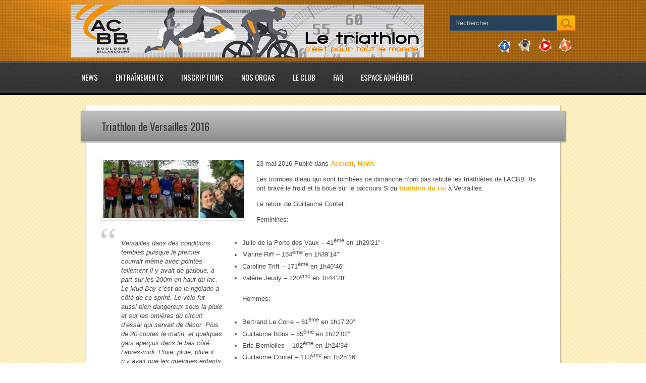

--- FILE ---
content_type: text/html; charset=UTF-8
request_url: https://www.acbbtri.org/2016/05/23/triathlon-versailles-2016/
body_size: 11921
content:
<!DOCTYPE html>
<html lang="fr-FR">
<head profile="http://gmpg.org/xfn/11">
	<meta http-equiv="Content-Type" content="text/html; charset=UTF-8" />
	<meta name="viewport" content="width=device-width" />
   <meta http-equiv="X-UA-Compatible" content="IE=edge,chrome=1">
   <meta name="theme-color" content="#f9910c">
   <meta name="msapplication-navbutton-color" content="#f9910c">
   <meta name="apple-mobile-web-app-capable" content="yes">
   <meta name="apple-mobile-web-app-status-bar-style" content="black-translucent">
   <link rel="alternate" href="https://www.acbbtri.org/2016/05/23/triathlon-versailles-2016/" hreflang="fr" />
   <link rel="apple-touch-icon-precomposed" href="https://www.acbbtri.org/wp-content/uploads/2016/03/logo-acbb-triathlon-57-57.png">
   <link rel="apple-touch-icon-precomposed" sizes="114x114" href="https://www.acbbtri.org/wp-content/uploads/2016/03/logo-acbb-triathlon-114-114.png">
   <link rel="apple-touch-icon-precomposed" sizes="72x72" href="https://www.acbbtri.org/wp-content/uploads/2016/03/logo-acbb-triathlon-72-72.png">
   <link rel="apple-touch-icon-precomposed" sizes="144x144" href="https://www.acbbtri.org/wp-content/uploads/2016/03/logo-acbb-triathlon-144-144.png">
		
	<meta name="description" content="Les trombes deau qui sont tombées ce dimanche nont pas rebuté les triathlètes de lACBB. Ils ont bravé le froid et la boue sur le parcours S du triathlon du roi à Versailles.

Le retour de Guillau " />

	
		
	<meta name='robots' content='index, follow, max-image-preview:large, max-snippet:-1, max-video-preview:-1' />
	<style>img:is([sizes="auto" i], [sizes^="auto," i]) { contain-intrinsic-size: 3000px 1500px }</style>
	
	<!-- This site is optimized with the Yoast SEO plugin v26.8 - https://yoast.com/product/yoast-seo-wordpress/ -->
	<title>Triathlon de Versailles 2016 - ACBB Triathlon</title>
	<link rel="canonical" href="https://www.acbbtri.org/2016/05/23/triathlon-versailles-2016/" />
	<meta property="og:locale" content="fr_FR" />
	<meta property="og:type" content="article" />
	<meta property="og:title" content="Triathlon de Versailles 2016 - ACBB Triathlon" />
	<meta property="og:description" content="Les trombes d&rsquo;eau qui sont tombées ce dimanche n&rsquo;ont pas rebuté les triathlètes de l&rsquo;ACBB. Ils ont bravé le froid et la boue sur le parcours S du triathlon du roi à Versailles. Le retour de Guillaume Contet : Versailles dans des conditions terribles puisque le premier courrait même avec pointes tellement il y avait [&hellip;]" />
	<meta property="og:url" content="https://www.acbbtri.org/2016/05/23/triathlon-versailles-2016/" />
	<meta property="og:site_name" content="ACBB Triathlon" />
	<meta property="article:publisher" content="https://www.facebook.com/pages/ACBB-Triathlon/141018018408" />
	<meta property="article:published_time" content="2016-05-23T15:38:49+00:00" />
	<meta property="article:modified_time" content="2016-05-28T08:44:25+00:00" />
	<meta property="og:image" content="https://www.acbbtri.org/wp-content/uploads/2016/05/triathlon-versailles-2016-acbb.jpg" />
	<meta property="og:image:width" content="990" />
	<meta property="og:image:height" content="409" />
	<meta property="og:image:type" content="image/jpeg" />
	<meta name="author" content="ACBB Triathlon" />
	<meta name="twitter:card" content="summary_large_image" />
	<meta name="twitter:creator" content="@acbbtriathlon" />
	<meta name="twitter:site" content="@acbbtriathlon" />
	<meta name="twitter:label1" content="Écrit par" />
	<meta name="twitter:data1" content="ACBB Triathlon" />
	<meta name="twitter:label2" content="Durée de lecture estimée" />
	<meta name="twitter:data2" content="2 minutes" />
	<script type="application/ld+json" class="yoast-schema-graph">{"@context":"https://schema.org","@graph":[{"@type":"Article","@id":"https://www.acbbtri.org/2016/05/23/triathlon-versailles-2016/#article","isPartOf":{"@id":"https://www.acbbtri.org/2016/05/23/triathlon-versailles-2016/"},"author":{"name":"ACBB Triathlon","@id":"https://www.acbbtri.org/#/schema/person/a74ebb96aaa7e4bd5c02d2568b1c50da"},"headline":"Triathlon de Versailles 2016","datePublished":"2016-05-23T15:38:49+00:00","dateModified":"2016-05-28T08:44:25+00:00","mainEntityOfPage":{"@id":"https://www.acbbtri.org/2016/05/23/triathlon-versailles-2016/"},"wordCount":296,"publisher":{"@id":"https://www.acbbtri.org/#organization"},"image":{"@id":"https://www.acbbtri.org/2016/05/23/triathlon-versailles-2016/#primaryimage"},"thumbnailUrl":"https://www.acbbtri.org/wp-content/uploads/2016/05/triathlon-versailles-2016-acbb.jpg","keywords":["resultats","Triathlon"],"articleSection":["Accueil","News"],"inLanguage":"fr-FR"},{"@type":"WebPage","@id":"https://www.acbbtri.org/2016/05/23/triathlon-versailles-2016/","url":"https://www.acbbtri.org/2016/05/23/triathlon-versailles-2016/","name":"Triathlon de Versailles 2016 - ACBB Triathlon","isPartOf":{"@id":"https://www.acbbtri.org/#website"},"primaryImageOfPage":{"@id":"https://www.acbbtri.org/2016/05/23/triathlon-versailles-2016/#primaryimage"},"image":{"@id":"https://www.acbbtri.org/2016/05/23/triathlon-versailles-2016/#primaryimage"},"thumbnailUrl":"https://www.acbbtri.org/wp-content/uploads/2016/05/triathlon-versailles-2016-acbb.jpg","datePublished":"2016-05-23T15:38:49+00:00","dateModified":"2016-05-28T08:44:25+00:00","inLanguage":"fr-FR","potentialAction":[{"@type":"ReadAction","target":["https://www.acbbtri.org/2016/05/23/triathlon-versailles-2016/"]}]},{"@type":"ImageObject","inLanguage":"fr-FR","@id":"https://www.acbbtri.org/2016/05/23/triathlon-versailles-2016/#primaryimage","url":"https://www.acbbtri.org/wp-content/uploads/2016/05/triathlon-versailles-2016-acbb.jpg","contentUrl":"https://www.acbbtri.org/wp-content/uploads/2016/05/triathlon-versailles-2016-acbb.jpg","width":990,"height":409},{"@type":"WebSite","@id":"https://www.acbbtri.org/#website","url":"https://www.acbbtri.org/","name":"ACBB Triathlon","description":"","publisher":{"@id":"https://www.acbbtri.org/#organization"},"potentialAction":[{"@type":"SearchAction","target":{"@type":"EntryPoint","urlTemplate":"https://www.acbbtri.org/?s={search_term_string}"},"query-input":{"@type":"PropertyValueSpecification","valueRequired":true,"valueName":"search_term_string"}}],"inLanguage":"fr-FR"},{"@type":"Organization","@id":"https://www.acbbtri.org/#organization","name":"ACBB Triathlon","url":"https://www.acbbtri.org/","logo":{"@type":"ImageObject","inLanguage":"fr-FR","@id":"https://www.acbbtri.org/#/schema/logo/image/","url":"https://www.acbbtri.org/wp-content/uploads/2016/03/logo-acbb-triathlon-144-144.png","contentUrl":"https://www.acbbtri.org/wp-content/uploads/2016/03/logo-acbb-triathlon-144-144.png","width":144,"height":144,"caption":"ACBB Triathlon"},"image":{"@id":"https://www.acbbtri.org/#/schema/logo/image/"},"sameAs":["https://www.facebook.com/pages/ACBB-Triathlon/141018018408","https://x.com/acbbtriathlon","https://www.instagram.com/acbbtri","https://www.youtube.com/channel/UCwtnCBIM6e0PNobq5LeTuNA"]},{"@type":"Person","@id":"https://www.acbbtri.org/#/schema/person/a74ebb96aaa7e4bd5c02d2568b1c50da","name":"ACBB Triathlon","image":{"@type":"ImageObject","inLanguage":"fr-FR","@id":"https://www.acbbtri.org/#/schema/person/image/","url":"https://secure.gravatar.com/avatar/cc7a448904aa1846587c2c7ee644a9e181f5f4355e57569c3493932e076d7058?s=96&d=mm&r=g","contentUrl":"https://secure.gravatar.com/avatar/cc7a448904aa1846587c2c7ee644a9e181f5f4355e57569c3493932e076d7058?s=96&d=mm&r=g","caption":"ACBB Triathlon"},"sameAs":["https://www.acbbtri.org"],"url":"https://www.acbbtri.org/author/acbb-triathlon/"}]}</script>
	<!-- / Yoast SEO plugin. -->


<link rel='dns-prefetch' href='//maps.google.com' />
<link rel="alternate" type="application/rss+xml" title="ACBB Triathlon &raquo; Flux" href="https://www.acbbtri.org/feed/" />
<link rel="alternate" type="application/rss+xml" title="ACBB Triathlon &raquo; Flux des commentaires" href="https://www.acbbtri.org/comments/feed/" />
<script type="text/javascript">
/* <![CDATA[ */
window._wpemojiSettings = {"baseUrl":"https:\/\/s.w.org\/images\/core\/emoji\/16.0.1\/72x72\/","ext":".png","svgUrl":"https:\/\/s.w.org\/images\/core\/emoji\/16.0.1\/svg\/","svgExt":".svg","source":{"concatemoji":"https:\/\/www.acbbtri.org\/wp-includes\/js\/wp-emoji-release.min.js"}};
/*! This file is auto-generated */
!function(s,n){var o,i,e;function c(e){try{var t={supportTests:e,timestamp:(new Date).valueOf()};sessionStorage.setItem(o,JSON.stringify(t))}catch(e){}}function p(e,t,n){e.clearRect(0,0,e.canvas.width,e.canvas.height),e.fillText(t,0,0);var t=new Uint32Array(e.getImageData(0,0,e.canvas.width,e.canvas.height).data),a=(e.clearRect(0,0,e.canvas.width,e.canvas.height),e.fillText(n,0,0),new Uint32Array(e.getImageData(0,0,e.canvas.width,e.canvas.height).data));return t.every(function(e,t){return e===a[t]})}function u(e,t){e.clearRect(0,0,e.canvas.width,e.canvas.height),e.fillText(t,0,0);for(var n=e.getImageData(16,16,1,1),a=0;a<n.data.length;a++)if(0!==n.data[a])return!1;return!0}function f(e,t,n,a){switch(t){case"flag":return n(e,"\ud83c\udff3\ufe0f\u200d\u26a7\ufe0f","\ud83c\udff3\ufe0f\u200b\u26a7\ufe0f")?!1:!n(e,"\ud83c\udde8\ud83c\uddf6","\ud83c\udde8\u200b\ud83c\uddf6")&&!n(e,"\ud83c\udff4\udb40\udc67\udb40\udc62\udb40\udc65\udb40\udc6e\udb40\udc67\udb40\udc7f","\ud83c\udff4\u200b\udb40\udc67\u200b\udb40\udc62\u200b\udb40\udc65\u200b\udb40\udc6e\u200b\udb40\udc67\u200b\udb40\udc7f");case"emoji":return!a(e,"\ud83e\udedf")}return!1}function g(e,t,n,a){var r="undefined"!=typeof WorkerGlobalScope&&self instanceof WorkerGlobalScope?new OffscreenCanvas(300,150):s.createElement("canvas"),o=r.getContext("2d",{willReadFrequently:!0}),i=(o.textBaseline="top",o.font="600 32px Arial",{});return e.forEach(function(e){i[e]=t(o,e,n,a)}),i}function t(e){var t=s.createElement("script");t.src=e,t.defer=!0,s.head.appendChild(t)}"undefined"!=typeof Promise&&(o="wpEmojiSettingsSupports",i=["flag","emoji"],n.supports={everything:!0,everythingExceptFlag:!0},e=new Promise(function(e){s.addEventListener("DOMContentLoaded",e,{once:!0})}),new Promise(function(t){var n=function(){try{var e=JSON.parse(sessionStorage.getItem(o));if("object"==typeof e&&"number"==typeof e.timestamp&&(new Date).valueOf()<e.timestamp+604800&&"object"==typeof e.supportTests)return e.supportTests}catch(e){}return null}();if(!n){if("undefined"!=typeof Worker&&"undefined"!=typeof OffscreenCanvas&&"undefined"!=typeof URL&&URL.createObjectURL&&"undefined"!=typeof Blob)try{var e="postMessage("+g.toString()+"("+[JSON.stringify(i),f.toString(),p.toString(),u.toString()].join(",")+"));",a=new Blob([e],{type:"text/javascript"}),r=new Worker(URL.createObjectURL(a),{name:"wpTestEmojiSupports"});return void(r.onmessage=function(e){c(n=e.data),r.terminate(),t(n)})}catch(e){}c(n=g(i,f,p,u))}t(n)}).then(function(e){for(var t in e)n.supports[t]=e[t],n.supports.everything=n.supports.everything&&n.supports[t],"flag"!==t&&(n.supports.everythingExceptFlag=n.supports.everythingExceptFlag&&n.supports[t]);n.supports.everythingExceptFlag=n.supports.everythingExceptFlag&&!n.supports.flag,n.DOMReady=!1,n.readyCallback=function(){n.DOMReady=!0}}).then(function(){return e}).then(function(){var e;n.supports.everything||(n.readyCallback(),(e=n.source||{}).concatemoji?t(e.concatemoji):e.wpemoji&&e.twemoji&&(t(e.twemoji),t(e.wpemoji)))}))}((window,document),window._wpemojiSettings);
/* ]]> */
</script>
<link rel='stylesheet' id='index-css' href='https://www.acbbtri.org/wp-content/themes/sport/css/index.css' type='text/css' media='all' />
<link rel='stylesheet' id='style-css' href='https://www.acbbtri.org/wp-content/themes/sport/style.css' type='text/css' media='all' />
<style id='wp-emoji-styles-inline-css' type='text/css'>

	img.wp-smiley, img.emoji {
		display: inline !important;
		border: none !important;
		box-shadow: none !important;
		height: 1em !important;
		width: 1em !important;
		margin: 0 0.07em !important;
		vertical-align: -0.1em !important;
		background: none !important;
		padding: 0 !important;
	}
</style>
<link rel='stylesheet' id='wp-block-library-css' href='https://www.acbbtri.org/wp-includes/css/dist/block-library/style.min.css' type='text/css' media='all' />
<style id='classic-theme-styles-inline-css' type='text/css'>
/*! This file is auto-generated */
.wp-block-button__link{color:#fff;background-color:#32373c;border-radius:9999px;box-shadow:none;text-decoration:none;padding:calc(.667em + 2px) calc(1.333em + 2px);font-size:1.125em}.wp-block-file__button{background:#32373c;color:#fff;text-decoration:none}
</style>
<style id='pdfemb-pdf-embedder-viewer-style-inline-css' type='text/css'>
.wp-block-pdfemb-pdf-embedder-viewer{max-width:none}

</style>
<style id='global-styles-inline-css' type='text/css'>
:root{--wp--preset--aspect-ratio--square: 1;--wp--preset--aspect-ratio--4-3: 4/3;--wp--preset--aspect-ratio--3-4: 3/4;--wp--preset--aspect-ratio--3-2: 3/2;--wp--preset--aspect-ratio--2-3: 2/3;--wp--preset--aspect-ratio--16-9: 16/9;--wp--preset--aspect-ratio--9-16: 9/16;--wp--preset--color--black: #000000;--wp--preset--color--cyan-bluish-gray: #abb8c3;--wp--preset--color--white: #ffffff;--wp--preset--color--pale-pink: #f78da7;--wp--preset--color--vivid-red: #cf2e2e;--wp--preset--color--luminous-vivid-orange: #ff6900;--wp--preset--color--luminous-vivid-amber: #fcb900;--wp--preset--color--light-green-cyan: #7bdcb5;--wp--preset--color--vivid-green-cyan: #00d084;--wp--preset--color--pale-cyan-blue: #8ed1fc;--wp--preset--color--vivid-cyan-blue: #0693e3;--wp--preset--color--vivid-purple: #9b51e0;--wp--preset--gradient--vivid-cyan-blue-to-vivid-purple: linear-gradient(135deg,rgba(6,147,227,1) 0%,rgb(155,81,224) 100%);--wp--preset--gradient--light-green-cyan-to-vivid-green-cyan: linear-gradient(135deg,rgb(122,220,180) 0%,rgb(0,208,130) 100%);--wp--preset--gradient--luminous-vivid-amber-to-luminous-vivid-orange: linear-gradient(135deg,rgba(252,185,0,1) 0%,rgba(255,105,0,1) 100%);--wp--preset--gradient--luminous-vivid-orange-to-vivid-red: linear-gradient(135deg,rgba(255,105,0,1) 0%,rgb(207,46,46) 100%);--wp--preset--gradient--very-light-gray-to-cyan-bluish-gray: linear-gradient(135deg,rgb(238,238,238) 0%,rgb(169,184,195) 100%);--wp--preset--gradient--cool-to-warm-spectrum: linear-gradient(135deg,rgb(74,234,220) 0%,rgb(151,120,209) 20%,rgb(207,42,186) 40%,rgb(238,44,130) 60%,rgb(251,105,98) 80%,rgb(254,248,76) 100%);--wp--preset--gradient--blush-light-purple: linear-gradient(135deg,rgb(255,206,236) 0%,rgb(152,150,240) 100%);--wp--preset--gradient--blush-bordeaux: linear-gradient(135deg,rgb(254,205,165) 0%,rgb(254,45,45) 50%,rgb(107,0,62) 100%);--wp--preset--gradient--luminous-dusk: linear-gradient(135deg,rgb(255,203,112) 0%,rgb(199,81,192) 50%,rgb(65,88,208) 100%);--wp--preset--gradient--pale-ocean: linear-gradient(135deg,rgb(255,245,203) 0%,rgb(182,227,212) 50%,rgb(51,167,181) 100%);--wp--preset--gradient--electric-grass: linear-gradient(135deg,rgb(202,248,128) 0%,rgb(113,206,126) 100%);--wp--preset--gradient--midnight: linear-gradient(135deg,rgb(2,3,129) 0%,rgb(40,116,252) 100%);--wp--preset--font-size--small: 13px;--wp--preset--font-size--medium: 20px;--wp--preset--font-size--large: 36px;--wp--preset--font-size--x-large: 42px;--wp--preset--spacing--20: 0.44rem;--wp--preset--spacing--30: 0.67rem;--wp--preset--spacing--40: 1rem;--wp--preset--spacing--50: 1.5rem;--wp--preset--spacing--60: 2.25rem;--wp--preset--spacing--70: 3.38rem;--wp--preset--spacing--80: 5.06rem;--wp--preset--shadow--natural: 6px 6px 9px rgba(0, 0, 0, 0.2);--wp--preset--shadow--deep: 12px 12px 50px rgba(0, 0, 0, 0.4);--wp--preset--shadow--sharp: 6px 6px 0px rgba(0, 0, 0, 0.2);--wp--preset--shadow--outlined: 6px 6px 0px -3px rgba(255, 255, 255, 1), 6px 6px rgba(0, 0, 0, 1);--wp--preset--shadow--crisp: 6px 6px 0px rgba(0, 0, 0, 1);}:where(.is-layout-flex){gap: 0.5em;}:where(.is-layout-grid){gap: 0.5em;}body .is-layout-flex{display: flex;}.is-layout-flex{flex-wrap: wrap;align-items: center;}.is-layout-flex > :is(*, div){margin: 0;}body .is-layout-grid{display: grid;}.is-layout-grid > :is(*, div){margin: 0;}:where(.wp-block-columns.is-layout-flex){gap: 2em;}:where(.wp-block-columns.is-layout-grid){gap: 2em;}:where(.wp-block-post-template.is-layout-flex){gap: 1.25em;}:where(.wp-block-post-template.is-layout-grid){gap: 1.25em;}.has-black-color{color: var(--wp--preset--color--black) !important;}.has-cyan-bluish-gray-color{color: var(--wp--preset--color--cyan-bluish-gray) !important;}.has-white-color{color: var(--wp--preset--color--white) !important;}.has-pale-pink-color{color: var(--wp--preset--color--pale-pink) !important;}.has-vivid-red-color{color: var(--wp--preset--color--vivid-red) !important;}.has-luminous-vivid-orange-color{color: var(--wp--preset--color--luminous-vivid-orange) !important;}.has-luminous-vivid-amber-color{color: var(--wp--preset--color--luminous-vivid-amber) !important;}.has-light-green-cyan-color{color: var(--wp--preset--color--light-green-cyan) !important;}.has-vivid-green-cyan-color{color: var(--wp--preset--color--vivid-green-cyan) !important;}.has-pale-cyan-blue-color{color: var(--wp--preset--color--pale-cyan-blue) !important;}.has-vivid-cyan-blue-color{color: var(--wp--preset--color--vivid-cyan-blue) !important;}.has-vivid-purple-color{color: var(--wp--preset--color--vivid-purple) !important;}.has-black-background-color{background-color: var(--wp--preset--color--black) !important;}.has-cyan-bluish-gray-background-color{background-color: var(--wp--preset--color--cyan-bluish-gray) !important;}.has-white-background-color{background-color: var(--wp--preset--color--white) !important;}.has-pale-pink-background-color{background-color: var(--wp--preset--color--pale-pink) !important;}.has-vivid-red-background-color{background-color: var(--wp--preset--color--vivid-red) !important;}.has-luminous-vivid-orange-background-color{background-color: var(--wp--preset--color--luminous-vivid-orange) !important;}.has-luminous-vivid-amber-background-color{background-color: var(--wp--preset--color--luminous-vivid-amber) !important;}.has-light-green-cyan-background-color{background-color: var(--wp--preset--color--light-green-cyan) !important;}.has-vivid-green-cyan-background-color{background-color: var(--wp--preset--color--vivid-green-cyan) !important;}.has-pale-cyan-blue-background-color{background-color: var(--wp--preset--color--pale-cyan-blue) !important;}.has-vivid-cyan-blue-background-color{background-color: var(--wp--preset--color--vivid-cyan-blue) !important;}.has-vivid-purple-background-color{background-color: var(--wp--preset--color--vivid-purple) !important;}.has-black-border-color{border-color: var(--wp--preset--color--black) !important;}.has-cyan-bluish-gray-border-color{border-color: var(--wp--preset--color--cyan-bluish-gray) !important;}.has-white-border-color{border-color: var(--wp--preset--color--white) !important;}.has-pale-pink-border-color{border-color: var(--wp--preset--color--pale-pink) !important;}.has-vivid-red-border-color{border-color: var(--wp--preset--color--vivid-red) !important;}.has-luminous-vivid-orange-border-color{border-color: var(--wp--preset--color--luminous-vivid-orange) !important;}.has-luminous-vivid-amber-border-color{border-color: var(--wp--preset--color--luminous-vivid-amber) !important;}.has-light-green-cyan-border-color{border-color: var(--wp--preset--color--light-green-cyan) !important;}.has-vivid-green-cyan-border-color{border-color: var(--wp--preset--color--vivid-green-cyan) !important;}.has-pale-cyan-blue-border-color{border-color: var(--wp--preset--color--pale-cyan-blue) !important;}.has-vivid-cyan-blue-border-color{border-color: var(--wp--preset--color--vivid-cyan-blue) !important;}.has-vivid-purple-border-color{border-color: var(--wp--preset--color--vivid-purple) !important;}.has-vivid-cyan-blue-to-vivid-purple-gradient-background{background: var(--wp--preset--gradient--vivid-cyan-blue-to-vivid-purple) !important;}.has-light-green-cyan-to-vivid-green-cyan-gradient-background{background: var(--wp--preset--gradient--light-green-cyan-to-vivid-green-cyan) !important;}.has-luminous-vivid-amber-to-luminous-vivid-orange-gradient-background{background: var(--wp--preset--gradient--luminous-vivid-amber-to-luminous-vivid-orange) !important;}.has-luminous-vivid-orange-to-vivid-red-gradient-background{background: var(--wp--preset--gradient--luminous-vivid-orange-to-vivid-red) !important;}.has-very-light-gray-to-cyan-bluish-gray-gradient-background{background: var(--wp--preset--gradient--very-light-gray-to-cyan-bluish-gray) !important;}.has-cool-to-warm-spectrum-gradient-background{background: var(--wp--preset--gradient--cool-to-warm-spectrum) !important;}.has-blush-light-purple-gradient-background{background: var(--wp--preset--gradient--blush-light-purple) !important;}.has-blush-bordeaux-gradient-background{background: var(--wp--preset--gradient--blush-bordeaux) !important;}.has-luminous-dusk-gradient-background{background: var(--wp--preset--gradient--luminous-dusk) !important;}.has-pale-ocean-gradient-background{background: var(--wp--preset--gradient--pale-ocean) !important;}.has-electric-grass-gradient-background{background: var(--wp--preset--gradient--electric-grass) !important;}.has-midnight-gradient-background{background: var(--wp--preset--gradient--midnight) !important;}.has-small-font-size{font-size: var(--wp--preset--font-size--small) !important;}.has-medium-font-size{font-size: var(--wp--preset--font-size--medium) !important;}.has-large-font-size{font-size: var(--wp--preset--font-size--large) !important;}.has-x-large-font-size{font-size: var(--wp--preset--font-size--x-large) !important;}
:where(.wp-block-post-template.is-layout-flex){gap: 1.25em;}:where(.wp-block-post-template.is-layout-grid){gap: 1.25em;}
:where(.wp-block-columns.is-layout-flex){gap: 2em;}:where(.wp-block-columns.is-layout-grid){gap: 2em;}
:root :where(.wp-block-pullquote){font-size: 1.5em;line-height: 1.6;}
</style>
<link rel='stylesheet' id='cpsh-shortcodes-css' href='https://www.acbbtri.org/wp-content/plugins/column-shortcodes//assets/css/shortcodes.css' type='text/css' media='all' />
<link rel='stylesheet' id='photonic-slider-css' href='https://www.acbbtri.org/wp-content/plugins/photonic/include/ext/splide/splide.min.css' type='text/css' media='all' />
<link rel='stylesheet' id='photonic-lightbox-css' href='https://www.acbbtri.org/wp-content/plugins/photonic/include/ext/baguettebox/baguettebox.min.css' type='text/css' media='all' />
<link rel='stylesheet' id='photonic-css' href='https://www.acbbtri.org/wp-content/plugins/photonic/include/css/front-end/core/photonic.min.css' type='text/css' media='all' />
<style id='photonic-inline-css' type='text/css'>
/* Retrieved from saved CSS */
.photonic-panel { background:  rgb(17,17,17)  !important;

	border-top: none;
	border-right: none;
	border-bottom: none;
	border-left: none;
 }
.photonic-random-layout .photonic-thumb { padding: 2px}
.photonic-masonry-layout .photonic-thumb, .photonic-masonry-horizontal-layout .photonic-thumb { padding: 2px}
.photonic-mosaic-layout .photonic-thumb { padding: 2px}

</style>
<script type="text/javascript" src="https://www.acbbtri.org/wp-includes/js/jquery/jquery.min.js" id="jquery-core-js"></script>
<script type="text/javascript" src="https://www.acbbtri.org/wp-includes/js/jquery/jquery-migrate.min.js" id="jquery-migrate-js"></script>
<script type="text/javascript" src="https://maps.google.com/maps/api/js" id="googlemaps-js"></script>
<link rel="https://api.w.org/" href="https://www.acbbtri.org/wp-json/" /><link rel="alternate" title="JSON" type="application/json" href="https://www.acbbtri.org/wp-json/wp/v2/posts/5115" /><link rel='shortlink' href='https://www.acbbtri.org/?p=5115' />
<link rel="alternate" title="oEmbed (JSON)" type="application/json+oembed" href="https://www.acbbtri.org/wp-json/oembed/1.0/embed?url=https%3A%2F%2Fwww.acbbtri.org%2F2016%2F05%2F23%2Ftriathlon-versailles-2016%2F" />
<link rel="alternate" title="oEmbed (XML)" type="text/xml+oembed" href="https://www.acbbtri.org/wp-json/oembed/1.0/embed?url=https%3A%2F%2Fwww.acbbtri.org%2F2016%2F05%2F23%2Ftriathlon-versailles-2016%2F&#038;format=xml" />
 <style>

#wpadminbar .update-plugins {
    padding: 4px 5px;
    border-radius: 11px;
    background-color: #ca4a1f;
    color: #fff;
    font-size: 10px;
}
#wpadminbar li span.count-0 {
    display: none;
}

</style>
<link rel="shortcut icon" href="https://www.acbbtri.org/wp-content/uploads/T02BY37U93P-U02C79TCUUC-a9fb0922d3a7-72.png" type="image/x-icon" />
			
				<link rel="stylesheet" href="https://www.acbbtri.org/wp-content/themes/sport/css/wide.css" type="text/css" media="screen and (min-width:1024px)" />
				<!--[if lt IE 9]>
				<link rel="stylesheet" href="https://www.acbbtri.org/wp-content/themes/sport/css/wide.css" type="text/css" media="screen" />
				<link rel="stylesheet" href="https://www.acbbtri.org/wp-content/themes/sport/css/ie.css" type="text/css" media="screen" />
				<![endif]-->
				<link rel="stylesheet" href="https://www.acbbtri.org/wp-content/themes/sport/css/mobile.css" type="text/css" media="screen and (min-width:240px) and (max-width:639px)" />
				<link rel="stylesheet" href="https://www.acbbtri.org/wp-content/themes/sport/css/tablet.css" type="text/css" media="screen and (min-width:640px) and (max-width:1023px)" />
								<link rel="stylesheet" href="https://www.acbbtri.org/wp-content/themes/sport/css/shortcode.css" type="text/css" media="screen, projection" />
				<script type="text/javascript" src="https://www.acbbtri.org/wp-content/themes/sport/js/superfish.js?ver=3.3.1"></script>
				<script type="text/javascript" src="https://www.acbbtri.org/wp-content/themes/sport/js/smthemes.js?ver=81"></script>
				<script src="https://www.acbbtri.org/wp-content/themes/sport/js/jquery.cycle.all.js" type="text/javascript"></script>
			<link rel="icon" href="https://www.acbbtri.org/wp-content/uploads/T02BY37U93P-U02C79TCUUC-a9fb0922d3a7-72.png" sizes="32x32" />
<link rel="icon" href="https://www.acbbtri.org/wp-content/uploads/T02BY37U93P-U02C79TCUUC-a9fb0922d3a7-72.png" sizes="192x192" />
<link rel="apple-touch-icon" href="https://www.acbbtri.org/wp-content/uploads/T02BY37U93P-U02C79TCUUC-a9fb0922d3a7-72.png" />
<meta name="msapplication-TileImage" content="https://www.acbbtri.org/wp-content/uploads/T02BY37U93P-U02C79TCUUC-a9fb0922d3a7-72.png" />
	
	<style type="text/css">
		.footer_txt { text-align: center; }
a, .orange-acbb { color: #FFA900; }
.post-body a { font-weight: bold; }
.horaire_jour {
    background-color: #fa8f12;
    padding: 0.5em;
    margin: 2px;
    text-align: center;
}
.jour {
    float: left;
    width: 14%;
}
.seance {
    background-color: #dedeca;
    margin: 2px 2px 0px 2px;
    padding: 0.5em;
    text-align: center;
}
.nat  {background-color: aqua !important;}
.cap  {background-color: lightcoral !important;}
.bike {background-color: darkseagreen !important;}
.fin_horaires { clear: left; }
@media screen and (max-width: 639px) {
    .jour { float: none; width: 100%; }
    .horaire_jour { margin-top: 1em; }
    .cat-left { width:50%; float: left; }
    .cat-right { width:50%; float: right; }
    .articles .post-body { padding-left: 1%; padding-right: 1%; }
    #main_content { padding: 0 10px !important; }
    .container { width: 100% !important; padding: 0 !important; }
    .mobile-menu { margin: 10px auto; width: 96%; }
}
.wp-image-3421 { margin-right: 10px; }
.widget { padding-top: 0; border-bottom: 0; }
#text-2 { padding:0; border:0; padding-bottom: 10px; }
#text-2 .caption { padding-left:10px; border:1px; }
blockquote{ margin-bottom: 0px; }
.wp-post-navigation { margin-top: 30px; }
.compet-jeune { width: 100%; height: 600px; }
@media only screen and (min-width: 1024px) {
    #header li ul { min-width: 220px; }
    #mainmenu li a {
        padding-right: 14px;
        padding-left: 14px;
    }
    #menu-item-4983 > ul {
        min-width: 310px !important;
    }
    .slider-container { padding-top: 0; }
    .menusearch { margin-top: 17px; }
    #logo { padding-top: 0; }
    #secondarymenu-container { height: 113px; }
    #secondarymenu a { padding: 7px 5px; }
    #secondarymenu { display: flex; align-items: center; }
    #header .sub-menu li a { font-family: Oswald !important; color: #858585 !important; height: 25px !important; line-height: 25px !important; font-size: 15px !important; text-transform: uppercase !important; }
    #header .sub-menu li { height: 25px !important; line-height: 25px !important; }
}

#cookie-notice { border-top: 1px grey solid; line-height: 12px; }
#cookie-notice .button {
  background-color: #FFA900;
  color: #fff;
  font-weight: bold;
  display: inline-block;
  padding: 12px 15px !important;
  text-transform: uppercase;
  text-decoration: none;
  transition: all .15s ease-in-out;
}
.cookie-notice-container { padding: 0; }
#cn-notice-text { line-height: 36px; }
.cn-bottom-add { bottom: 45px; }
#cookie-notice .button:hover {
    background-color: #777 !important;
    text-decoration: underline;
}
.wp-caption { font-size:10px; text-align:center; padding-left:10px; }
body, #header { background-position-y: -20px; }
.bureau {
    width: 180px;
    float: left;
    margin: 0 12px 20px 0;
    padding: 4px;
    text-align: center;
-webkit-box-shadow: 4px 4px 5px 1px rgba(0,0,0,0.75);
-moz-box-shadow: 4px 4px 5px 1px rgba(0,0,0,0.75);
box-shadow: 4px 4px 5px 1px rgba(0,0,0,0.75);
}
.row { clear: both; }

@media print {
  #footer, #header-block, #menu-box, .menusearch, #scrollUp { display: none }
}	</style>
		<script type="text/javascript">
		jQuery(document).ready(function() {

						jQuery(window).load(function() {
	jQuery( '.fp-slides, .fp-thumbnail img' ).css( 'height', jQuery( '.fp-slides' ).height() );
		jQuery('.fp-slides').cycle({
		fx: 'fade',
		timeout: 4000,
		delay: 0,
		speed: 1000,
		next: '.fp-next',
		prev: '.fp-prev',
		pager: '.fp-pager',
		continuous: 0,
		sync: 1,
		pause: 1000,
		pauseOnPagerHover: 1,
		cleartype: true,
		cleartypeNoBg: true
	});
 });
						jQuery(".menus .children").addClass('sub-menu');
			
							if ( jQuery(document).width() > 1023 ) jQuery(function(){ 
	jQuery('ul.menus').superfish({ 
	animation: {opacity:'show'},
								autoArrows:  false,
                dropShadows: false, 
                speed: 200,
                delay: 800                });
            });
						jQuery('textarea[name="comment"]').each(function(){
				jQuery(this).attr('name','9dc5e');
			});
			jQuery('.feedback input').each(function(){
				jQuery(this).attr('name','9dc5e['+jQuery(this).attr('name')+']');
			});
			jQuery('.feedback textarea').each(function(){
				jQuery(this).attr('name','9dc5e['+jQuery(this).attr('name')+']');
			});
		});
	</script>
</head>
<body class="wp-singular post-template-default single single-post postid-5115 single-format-standard wp-theme-sport no-slider content-n" layout='1'>
<div id='all'>
<div id='header'>
	<div class='container clearfix'>
		
		
		<div id='secondarymenu-container'>
			<div id="logo">
								<a href='https://www.acbbtri.org/'><img src='https://www.acbbtri.org/wp-content/uploads/2013/10/banniere-acbb-triathlon.jpg' class='logo' alt='ACBB Triathlon' title="ACBB Triathlon" /></a>
						
						</div>
			
			<div class="menusearch" title="">
				 
<div class="searchform" title="">
    <form method="get" ifaviconffd="searchform" action="https://www.acbbtri.org/"> 
		<input type='submit' value='' class='searchbtn' />
        <input type="text" value="Rechercher" class='searchtxt' 
            name="s" id="s"  onblur="if (this.value == '')  {this.value = 'Rechercher';}"  
            onfocus="if (this.value == 'Rechercher') {this.value = '';}" 
        />
		<div style='clear:both'></div>
    </form>
</div><!-- #search -->			</div>
			
			<div id='menu-box'>
			<div id='secondarymenu'>
				               <a href="https://www.facebook.com/pages/ACBB-Triathlon/141018018408" target="_blank" alt="ACBB Triathlon sur Facebook"><img src="https://www.acbbtri.org/wp-content/themes/sport/images/social-profiles/facebook_30x30.png" alt="ACBB Triathlon sur Facebook" title="ACBB Triathlon sur Facebook" width="30px" height="30px" style="display:inline;margin-top:5px;"/></a>
               <a href="https://www.instagram.com/acbbtri" style="display:inline;" target="_blank" alt="ACBB Triathlon sur Instagram"><img src="https://www.acbbtri.org/wp-content/themes/sport/images/social-profiles/instagram_30x30.png" alt="ACBB Triathlon sur Instagram" title="ACBB Triathlon sur Instagram" width="30px" height="30px"/></a>
               <a href="https://www.youtube.com/channel/UCwtnCBIM6e0PNobq5LeTuNA" style="display:inline;" target="_blank" alt="Chaîne YouTube de l'ACBB Triathlon"><img src="https://www.acbbtri.org/wp-content/themes/sport/images/social-profiles/youtube_30x30.png" alt="ACBB Triathlon sur Instagram" title="Chaîne YouTube de l'ACBB Triathlon" width="30px" height="30px"/></a>
               <a href="https://www.strava.com/clubs/acbbtri" style="display:inline;" target="_blank" alt="ACBB Triathlon sur Strava"><img src="https://www.acbbtri.org/wp-content/themes/sport/images/social-profiles/strava_30x30.png" alt="ACBB Triathlon sur Strava" title="ACBB Triathlon sur Strava" width="30px" height="30px"/></a>
			</div>
			</div>
			
		</div>
		
		<div id='header-block'>
		<select class='mobile-menu' id='mobile-main-menu'><option value='#'>Menu</option>		<script>
			jQuery(document).ready(function(){
				jQuery('.menu-primary li').each(function() {
					jQuery('<option />', {
					'value':jQuery(this).find('a').attr('href'),
					'text':jQuery(this).find('a').html()
					}).appendTo(jQuery('#mobile-main-menu'));
				});
				jQuery('select#mobile-main-menu').change(function(){window.location.href = jQuery('select#mobile-main-menu').val();});
			});
		</script>
		</select>				
		<div id='mainmenu-container'>
			<div id='mainmenu'>
				<div class="menu-navbar-container"><ul id="menu-navbar" class="menus menu-primary"><li id="menu-item-6802" class="menu-item menu-item-type-custom menu-item-object-custom menu-item-home menu-item-6802"><a href="https://www.acbbtri.org/">News</a></li>
<li id="menu-item-4423" class="menu-item menu-item-type-post_type menu-item-object-page menu-item-has-children menu-item-4423"><a href="https://www.acbbtri.org/lieux-entrainements/">Entraînements</a>
<ul class='sub-menu'><div class='transparent'></div><div class='inner'>
	<li id="menu-item-50" class="menu-item menu-item-type-post_type menu-item-object-page menu-item-50"><a href="https://www.acbbtri.org/lieux-entrainements/">Lieux entraînements</a></li>
	<li id="menu-item-8202" class="menu-item menu-item-type-post_type menu-item-object-page menu-item-8202"><a href="https://www.acbbtri.org/horaires-dentrainement-pour-les-jeunes-kids-espoirs/">Horaires jeunes</a></li>
	<li id="menu-item-53" class="menu-item menu-item-type-post_type menu-item-object-page menu-item-53"><a href="https://www.acbbtri.org/horaires-adultes/">Horaires adultes</a></li>
	<li id="menu-item-448" class="menu-item menu-item-type-post_type menu-item-object-page menu-item-448"><a href="https://www.acbbtri.org/materiel/">Matériel adulte</a></li>
	<li id="menu-item-8377" class="menu-item menu-item-type-post_type menu-item-object-page menu-item-8377"><a href="https://www.acbbtri.org/materiel-triathlon-jeunes/">Matériel jeunes</a></li>
	<li id="menu-item-51" class="menu-item menu-item-type-post_type menu-item-object-page menu-item-51"><a href="https://www.acbbtri.org/coach/">Entraîneurs</a></li>
</div></ul>
</li>
<li id="menu-item-54" class="menu-item menu-item-type-post_type menu-item-object-page menu-item-has-children menu-item-54"><a href="https://www.acbbtri.org/inscriptions-tarifs/">Inscriptions</a>
<ul class='sub-menu'><div class='transparent'></div><div class='inner'>
	<li id="menu-item-6014" class="menu-item menu-item-type-custom menu-item-object-custom menu-item-6014"><a href="/inscriptions-tarifs/#tarifs">Tarifs 2025-2026</a></li>
	<li id="menu-item-7414" class="menu-item menu-item-type-custom menu-item-object-custom menu-item-7414"><a href="/inscriptions-tarifs/#inscription">Inscriptions 2025-2026</a></li>
	<li id="menu-item-6564" class="menu-item menu-item-type-post_type menu-item-object-page menu-item-6564"><a href="https://www.acbbtri.org/se-licencier/">Prise de licence</a></li>
</div></ul>
</li>
<li id="menu-item-4983" class="menu-item menu-item-type-custom menu-item-object-custom menu-item-has-children menu-item-4983"><a href="#">Nos Orgas</a>
<ul class='sub-menu'><div class='transparent'></div><div class='inner'>
	<li id="menu-item-8131" class="menu-item menu-item-type-post_type menu-item-object-post menu-item-8131"><a href="https://www.acbbtri.org/2023/03/26/triathlon-relais-mixte-de-lacbb/">Triathlon Relais Mixte de l’ACBB</a></li>
	<li id="menu-item-7301" class="menu-item menu-item-type-custom menu-item-object-custom menu-item-7301"><a href="https://www.acbbtri.org/2024/11/17/meeting-de-natation-des-triathletes-2025/">Meeting de natation</a></li>
	<li id="menu-item-4984" class="menu-item menu-item-type-custom menu-item-object-custom menu-item-4984"><a href="https://www.acbbtri.org/2025/01/31/triathlon-indoor-acbb-2025/">Triathlon indoor</a></li>
</div></ul>
</li>
<li id="menu-item-4764" class="menu-item menu-item-type-custom menu-item-object-custom menu-item-has-children menu-item-4764"><a href="/evenements-club/">Le club</a>
<ul class='sub-menu'><div class='transparent'></div><div class='inner'>
	<li id="menu-item-277" class="menu-item menu-item-type-post_type menu-item-object-page menu-item-277"><a href="https://www.acbbtri.org/photos/">Medias</a></li>
	<li id="menu-item-55" class="menu-item menu-item-type-post_type menu-item-object-page menu-item-55"><a href="https://www.acbbtri.org/doc/">Documents</a></li>
	<li id="menu-item-5291" class="menu-item menu-item-type-post_type menu-item-object-page menu-item-5291"><a href="https://www.acbbtri.org/evenements-club/">Evènements club</a></li>
	<li id="menu-item-5296" class="menu-item menu-item-type-post_type menu-item-object-page menu-item-5296"><a href="https://www.acbbtri.org/bureau-de-la-section/">Bureau de la section</a></li>
	<li id="menu-item-6812" class="menu-item menu-item-type-post_type menu-item-object-page menu-item-6812"><a href="https://www.acbbtri.org/nage-en-eau-libre-base-loisirs-cergy-pontoise/">Nage en eau libre / Cergy</a></li>
	<li id="menu-item-7491" class="menu-item menu-item-type-post_type menu-item-object-page menu-item-7491"><a href="https://www.acbbtri.org/partenaires-avantages-club/">Partenaires et avantages Club</a></li>
	<li id="menu-item-6513" class="menu-item menu-item-type-post_type menu-item-object-page menu-item-6513"><a href="https://www.acbbtri.org/inscriptions-tarifs/statistiques-inscriptions-acbb-triathlon/">Tout sur les adhérents</a></li>
</div></ul>
</li>
<li id="menu-item-60" class="menu-item menu-item-type-post_type menu-item-object-page menu-item-60"><a href="https://www.acbbtri.org/faq/">FAQ</a></li>
<li id="menu-item-7707" class="menu-item menu-item-type-custom menu-item-object-custom menu-item-7707"><a href="https://acbbtriathlon.assoconnect.com/membres/connexion">Espace adhérent</a></li>
</ul></div>			</div>
		</div>
					
		</div>
		
		
	</div>
</div>

<div id='content-top' class='container'></div>
<div id='content'>
	<div class='container clearfix'>
				 
		<div id="main_content"> 
 <div class='articles'>
			<div class='one-post'>
		<div id="post-5115" class="post-caption post-5115 post type-post status-publish format-standard has-post-thumbnail hentry category-accueil category-news tag-resultats tag-triathlon">
							<h1>Triathlon de Versailles 2016</h1>
						
			
		</div>
		<div class='post-body'>
			
									<img width="278" height="115" src="https://www.acbbtri.org/wp-content/uploads/2016/05/triathlon-versailles-2016-acbb.jpg" class="alignleft featured_image wp-post-image" alt="" decoding="async" srcset="https://www.acbbtri.org/wp-content/uploads/2016/05/triathlon-versailles-2016-acbb.jpg 990w, https://www.acbbtri.org/wp-content/uploads/2016/05/triathlon-versailles-2016-acbb-300x123.jpg 300w" sizes="(max-width: 278px) 100vw, 278px" />									<p class='post-meta'>
				<span class='post-date'>23 mai 2016</span> 
				Publié dans&nbsp<a href="https://www.acbbtri.org/accueil/" rel="category tag">Accueil</a>, <a href="https://www.acbbtri.org/news/" rel="category tag">News</a>				</p>				<p>Les trombes d&rsquo;eau qui sont tombées ce dimanche n&rsquo;ont pas rebuté les triathlètes de l&rsquo;ACBB. Ils ont bravé le froid et la boue sur le parcours S du <a href="http://www.triathlonduroi.com/" target="_blank">triathlon du roi</a> à Versailles.</p>
<p>Le retour de Guillaume Contet :</p>
<blockquote><p>Versailles dans des conditions terribles puisque le premier courrait même avec pointes tellement il y avait de gadoue, à part sur les 200m en haut du lac. Le Mud Day c&rsquo;est de la rigolade à côté de ce sprint. Le vélo fut aussi bien dangereux sous la pluie et sur les ornières du circuit d&rsquo;essai qui servait de décor. Plus de 20 chutes le matin, et quelques gars aperçus dans le bas côté l&rsquo;après-midi. Pluie, pluie, pluie il n&rsquo;y avait que les quelques enfants spectateurs contents de la gadoue !!! Heureusement, tous les ACBB ayant pris le départ ont rallié l&rsquo;arrivée.</p></blockquote>
<p>Féminines:</p>
<ul>
<li>Julie de la Porte des Vaux &#8211; 41<sup>ème</sup> en 1h29&rsquo;21&Prime;</li>
<li>Marine Riff &#8211; 154<sup>ème</sup> en 1h39&rsquo;14&Prime;</li>
<li>Caroline Trift &#8211; 171<sup>ème</sup> en 1h40&rsquo;46&Prime;</li>
<li>Valérie Jeudy &#8211; 220<sup>ème</sup> en 1h44&rsquo;28&Prime;</li>
</ul>
<p>Hommes:</p>
<ul>
<li>Bertrand Le Corre &#8211; 61<sup>ème</sup> en 1h17&rsquo;20&Prime;</li>
<li>Guillaume Bous &#8211; 85<sup>ème</sup> en 1h22&rsquo;02&Prime;</li>
<li>Eric Berniolles &#8211; 102<sup>ème</sup> en 1h24&rsquo;34&Prime;</li>
<li>Guillaume Contet &#8211; 113<sup>ème</sup> en 1h25&rsquo;16&Prime;</li>
<li>Nathan Favereau-Forestier &#8211; 152<sup>ème</sup> en 1h29&rsquo;07&Prime;</li>
<li>Adrian Charles &#8211; 156<sup>ème</sup> en 1h29&rsquo;43&Prime;</li>
<li>Stéphane Heraud &#8211; 182<sup>ème</sup> en 1h31&rsquo;16&Prime;</li>
<li>Pierre Barbier Saint-Hilaire &#8211; 188<sup>ème</sup> en 1h32&rsquo;14&Prime;</li>
<li>Jean-Philippe Rodenburger &#8211; 193<sup>ème</sup> en 1h32&rsquo;32&Prime;</li>
<li>Boris de Saint-Jore &#8211; 196<sup>ème</sup> en 1h32&rsquo;46&Prime;</li>
<li>Kevin Boclet &#8211; 200<sup>ème</sup> en 1h33&rsquo;03&Prime;</li>
<li>Maxime Petit &#8211; 219<sup>ème</sup> en 1h34&rsquo;22&Prime;</li>
<li>Mathieu Gate &#8211; 238<sup>ème</sup> en 1h37&rsquo;05&Prime;</li>
<li>Yannick Le Serviget &#8211; 275<sup>ème</sup> en 1h43&rsquo;22&Prime;</li>
</ul>
					</div>
		</div>
		
	 </div>
		
	
<div class='tags'><span>Tags:&nbsp;&nbsp;</span><a href="https://www.acbbtri.org/tag/resultats/" rel="tag">resultats</a>, <a href="https://www.acbbtri.org/tag/triathlon/" rel="tag">Triathlon</a></div>				<div class="related-posts">				<h3>Sur le même sujet&nbsp;:</h3><ul>							<li class='first'><a href="https://www.acbbtri.org/2021/07/21/inscriptions-saison-2021-2022/" title="Inscriptions saison 2022-2023" class='img'><img width="126" height="126" src="https://www.acbbtri.org/wp-content/uploads/Join990-409-150x150.jpg" class="attachment-126x126 size-126x126 wp-post-image" alt="Inscriptions saison 2022-2023" title="Inscriptions saison 2022-2023" decoding="async" loading="lazy" /></a><br /><a href="https://www.acbbtri.org/2021/07/21/inscriptions-saison-2021-2022/" title="Inscriptions saison 2022-2023" rel="bookmark" class="related-ttl"><div class='related-bg' style='background:rgb(102,26,81)'></div><span>Inscriptions saison 2022-2023</span></a></li>										<li><a href="https://www.acbbtri.org/2019/06/21/victoire-raid-ansa/" title="Victoire sur le raid ANSA" class='img'><img width="126" height="126" src="https://www.acbbtri.org/wp-content/uploads/2019/07/podium-raid-ansa-2019-150x150.jpg" class="attachment-126x126 size-126x126 wp-post-image" alt="Victoire sur le raid ANSA" title="Victoire sur le raid ANSA" decoding="async" loading="lazy" /></a><br /><a href="https://www.acbbtri.org/2019/06/21/victoire-raid-ansa/" title="Victoire sur le raid ANSA" rel="bookmark" class="related-ttl"><div class='related-bg' style='background:rgb(97,79,105)'></div><span>Victoire sur le raid ANSA</span></a></li>										<li><a href="https://www.acbbtri.org/2019/05/27/sortie-club-au-triathlon-dijon-2019/" title="47 triathlètes ACBB et 5 podiums au triathlon de Dijon 2019" class='img'><img width="126" height="126" src="https://www.acbbtri.org/wp-content/uploads/2019/05/podium-dijon-acbb-2019-150x150.jpg" class="attachment-126x126 size-126x126 wp-post-image" alt="47 triathlètes ACBB et 5 podiums au triathlon de Dijon 2019" title="47 triathlètes ACBB et 5 podiums au triathlon de Dijon 2019" decoding="async" loading="lazy" /></a><br /><a href="https://www.acbbtri.org/2019/05/27/sortie-club-au-triathlon-dijon-2019/" title="47 triathlètes ACBB et 5 podiums au triathlon de Dijon 2019" rel="bookmark" class="related-ttl"><div class='related-bg' style='background:rgb(32,39,99)'></div><span>47 triathlètes ACBB et 5 podiums au triathlon de Dijon 2019</span></a></li>										<li><a href="https://www.acbbtri.org/2018/10/15/lacbb-triathlon-remporte-challenge-raid-multisports-regional/" title="L'ACBB Triathlon remporte le challenge de Raid Multisports régional" class='img'><img width="126" height="126" src="https://www.acbbtri.org/wp-content/uploads/2018/10/tracage-balise-au-raid-val-oise-2018-acbb-triathlon-150x150.jpg" class="attachment-126x126 size-126x126 wp-post-image" alt="L&#039;ACBB Triathlon remporte le challenge de Raid Multisports régional" title="L&#039;ACBB Triathlon remporte le challenge de Raid Multisports régional" decoding="async" loading="lazy" /></a><br /><a href="https://www.acbbtri.org/2018/10/15/lacbb-triathlon-remporte-challenge-raid-multisports-regional/" title="L'ACBB Triathlon remporte le challenge de Raid Multisports régional" rel="bookmark" class="related-ttl"><div class='related-bg' style='background:rgb(31,12,120)'></div><span>L'ACBB Triathlon remporte le challenge de Raid Multisports régional</span></a></li>					</ul></div>	    	        <p></p>
    <div class='pagination classic'>
			</div>

  
    </div>
    </div>
</div>
<div id='content-bottom'></div>
<div id='footer'>
	
		<div class='container clearfix'>
				<div class='footer-widgets-container'><div class='footer-widgets'>
			<div class='widgetf'>
				<div id="rss-5" class="widget widget_rss"><div class="inner"><div class="caption"><h3><a class="rsswidget rss-widget-feed" href="http://idftriathlon.com/feed/"><img class="rss-widget-icon" style="border:0" width="14" height="14" src="https://www.acbbtri.org/wp-includes/images/rss.png" alt="Flux" loading="lazy" /></a> <a class="rsswidget rss-widget-title" href="https://idftriathlon.com/">Ligue IDF Triathlon</a></h3></div><ul><li><a class='rsswidget' href='https://idftriathlon.com/2025/12/15/reglementation-des-epreuves-nationales-2026/'> Réglementation des Epreuves Nationales 2026</a> <span class="rss-date">15 décembre 2025</span></li></ul></div></div>			</div>
			
			<div class='widgetf'>
				<div id="rss-4" class="widget widget_rss"><div class="inner"><div class="caption"><h3><a class="rsswidget rss-widget-feed" href="http://www.acbb.fr/index.php?format=feed&#038;type=rss"><img class="rss-widget-icon" style="border:0" width="14" height="14" src="https://www.acbbtri.org/wp-includes/images/rss.png" alt="Flux" loading="lazy" /></a> <a class="rsswidget rss-widget-title" href="https://www.acbb.fr/">Les news de l&rsquo;ACBB</a></h3></div><ul><li><a class='rsswidget' href='https://www.acbb.fr/une-section-acbb-pour-gymnastes-voltigeurs/'>Une section ACBB pour gymnastes voltigeurs</a> <span class="rss-date">22 janvier 2026</span></li><li><a class='rsswidget' href='https://www.acbb.fr/ils-sont-mordus-de-peche/'>Ils sont mordus de pêche !</a> <span class="rss-date">21 janvier 2026</span></li><li><a class='rsswidget' href='https://www.acbb.fr/lacbb-basket-leader-en-pre-regionale/'>L’ACBB basket leader en pré-régionale</a> <span class="rss-date">20 janvier 2026</span></li><li><a class='rsswidget' href='https://www.acbb.fr/avec-les-bons-voeux-de-lacbb-rugby/'>Avec les bons voeux de l’ACBB rugby</a> <span class="rss-date">19 janvier 2026</span></li><li><a class='rsswidget' href='https://www.acbb.fr/acbb-natation-un-festival-aux-france/'>ACBB natation : un festival aux France !</a> <span class="rss-date">16 janvier 2026</span></li></ul></div></div>			</div>
			
			<div class='widgetf widgetf_last'>
				<div id="rss-7" class="widget widget_rss"><div class="inner"><div class="caption"><h3><a class="rsswidget rss-widget-feed" href="https://swimrunfrance.fr/feed/"><img class="rss-widget-icon" style="border:0" width="14" height="14" src="https://www.acbbtri.org/wp-includes/images/rss.png" alt="Flux" loading="lazy" /></a> <a class="rsswidget rss-widget-title" href="https://swimrunfrance.fr/">Actu du Swimrun</a></h3></div><ul><li><a class='rsswidget' href='https://swimrunfrance.fr/2025/11/11/hydra-2025-de-linfidelite-chez-les-binomes-la-richesse-du-swimrun/?utm_source=rss&#038;utm_medium=rss&#038;utm_campaign=hydra-2025-de-linfidelite-chez-les-binomes-la-richesse-du-swimrun'>Hydra 2025 de l’infidélité chez les binômes – la richesse du swimrun</a> <span class="rss-date">11 novembre 2025</span></li><li><a class='rsswidget' href='https://swimrunfrance.fr/2025/11/10/swimrun-reunion-2025-prolongez-la-saison-sportive-dans-locean-indien/?utm_source=rss&#038;utm_medium=rss&#038;utm_campaign=swimrun-reunion-2025-prolongez-la-saison-sportive-dans-locean-indien'>Swimrun Réunion 2025 : Prolongez la Saison Sportive dans l’Océan Indien !</a> <span class="rss-date">10 novembre 2025</span></li><li><a class='rsswidget' href='https://swimrunfrance.fr/2025/11/07/swimrun-et-resilience/?utm_source=rss&#038;utm_medium=rss&#038;utm_campaign=swimrun-et-resilience'>Swimrun et Résilience</a> <span class="rss-date">7 novembre 2025</span></li></ul></div></div>			</div>
		</div></div>
				
</div>
<div class='footer_txt'><div class='container clearfix'>
			Copyright © 2013-2025 <a href="https://www.acbbtri.org">ACBB Triathlon</a> - <a href="https://www.acbbtri.org/mentions-legales/">Mentions légales</a> 
								
		</div></div>
		
<script type="speculationrules">
{"prefetch":[{"source":"document","where":{"and":[{"href_matches":"\/*"},{"not":{"href_matches":["\/wp-*.php","\/wp-admin\/*","\/wp-content\/uploads\/*","\/wp-content\/*","\/wp-content\/plugins\/*","\/wp-content\/themes\/sport\/*","\/*\\?(.+)"]}},{"not":{"selector_matches":"a[rel~=\"nofollow\"]"}},{"not":{"selector_matches":".no-prefetch, .no-prefetch a"}}]},"eagerness":"conservative"}]}
</script>
<script type="text/javascript" src="https://www.acbbtri.org/wp-includes/js/comment-reply.min.js" id="comment-reply-js" async="async" data-wp-strategy="async"></script>

</div> </div> </body>
</html>

--- FILE ---
content_type: text/css
request_url: https://www.acbbtri.org/wp-content/themes/sport/css/wide.css
body_size: 597
content:
/*	-==========================- GENERAL -==========================-  */.container { width: 1000px; margin: 0px auto; }/*	-==========================- SIDEBARS -==========================-  */.sidebar.right { position:relative; float:right; overflow:hidden; padding-bottom:20px; height:100%; width:272px; }.sidebar.left { position:relative; float:right; overflow:hidden; padding-bottom:20px; height:100%; width:272px; }.sidebar ul.children { margin-left:7px; }.sidebar ul.children li { font-size:90%; }.sidebar ul.children li:before { content: '- '; color:#8e3949; }.sidebar .children { background:url(images/cat-children.png) right top no-repeat; overflow:hidden; margin-top:-13px; padding-top:20px; }/*	-==========================- DROP DOWN MENU -==========================-  */#header li ul { display:none; position:absolute; left:0px; top:45px; height:auto;	min-width:154px; }#mainmenu li, #secondarymenu li { position:relative; float:left; }/*	-==========================- FOOTER -==========================-  */.footer-widgets { padding-left:3%; }.widgetf { float:left; width:33%; }.footer_txt { padding-left:50px; }/*	-==========================- SUBMENU -==========================-  */#header .sub-menu li { background:none; width:auto; float:none !important; display:block !important; clear:left; border-left-width:0px !important; border-right-width:0px !important;	padding:0px 15px !important; margin:0px 10px; margin-top:-2px; text-align:center; line-height:20px ; height:20px; word-wrap:normal;	white-space:nowrap; }#header ul.children li a, #header .sub-menu li a { font-family:arial !important; border:none; font-size:13px !important; text-transform:none; text-shadow:none !important; line-height:20px;	height:20px; }#header .sub-menu .sub-menu { left: 100%; top: -8px; }/*	-==========================- SHARE -==========================-  */
@media only screen and (min-width:1211px) {
	#smthemes_share { position: absolute; height: 0; left: 0; top: 0; width: 100%; z-index:9999; }
	#smthemes_share .inner{ background:#fff; background-clip: padding-box; background-color: #FFFFFF; border: 1px solid #BBBBBB; border-radius: 5px 5px 5px 5px; box-shadow: 1px 0 15px rgba(0, 0, 0, 0.2); display: none; font-family: Arial; font-size: 10px; left: 15px; line-height: 16px; min-width: 60px; padding: 5px; position: absolute; text-align: center; width: 70px; display: block; position: absolute; top: 283px; padding-top:20px;}
	#smthemes_share li { text-align:center; margin-bottom:20px; overflow:hidden; }
}
/*	-==========================- SMThemes Share -==========================-  */
@media only screen and (max-width:1210px) {
	#smthemes_share { position: static; width: 100%;}
	#smthemes_share .inner{ background:#fff; overflow:hidden; background-clip: padding-box; background-color: #FFFFFF; border: 1px solid #BBBBBB; border-radius: 5px 5px 5px 5px; box-shadow: 1px 0 15px rgba(0, 0, 0, 0.2); font-family: Arial; font-size: 10px; padding: 5px; position: static; text-align: center; display: block; padding-top:20px; }
	#smthemes_share li { float:left; text-align:center; margin-left:20px; overflow:hidden; }	
}